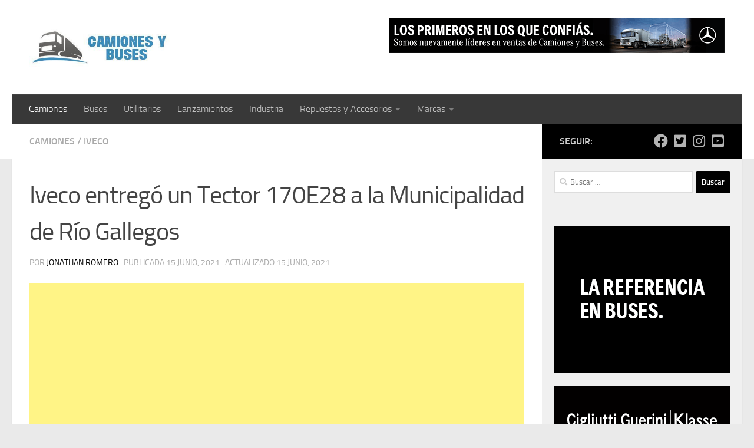

--- FILE ---
content_type: text/html; charset=utf-8
request_url: https://www.google.com/recaptcha/api2/aframe
body_size: 268
content:
<!DOCTYPE HTML><html><head><meta http-equiv="content-type" content="text/html; charset=UTF-8"></head><body><script nonce="zv_BSxmOdLhZmrgjPQvY9g">/** Anti-fraud and anti-abuse applications only. See google.com/recaptcha */ try{var clients={'sodar':'https://pagead2.googlesyndication.com/pagead/sodar?'};window.addEventListener("message",function(a){try{if(a.source===window.parent){var b=JSON.parse(a.data);var c=clients[b['id']];if(c){var d=document.createElement('img');d.src=c+b['params']+'&rc='+(localStorage.getItem("rc::a")?sessionStorage.getItem("rc::b"):"");window.document.body.appendChild(d);sessionStorage.setItem("rc::e",parseInt(sessionStorage.getItem("rc::e")||0)+1);localStorage.setItem("rc::h",'1769620937329');}}}catch(b){}});window.parent.postMessage("_grecaptcha_ready", "*");}catch(b){}</script></body></html>